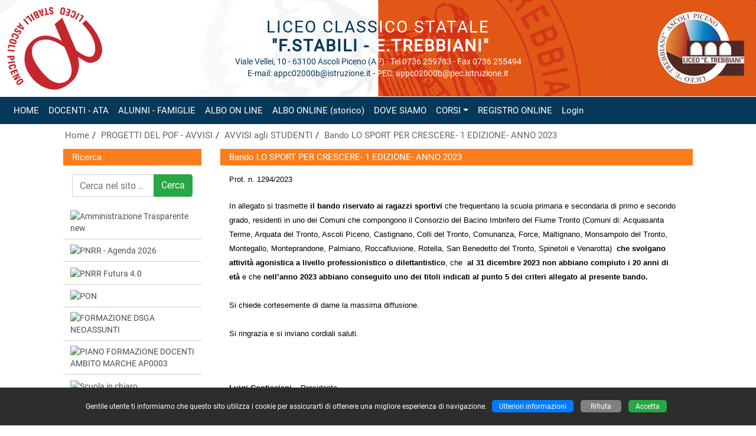

--- FILE ---
content_type: text/html
request_url: https://www.liceostabilitrebbiani.it/categorie03.asp?id=5730
body_size: 67577
content:

<!doctype html>
<html lang="it">
<head>
	<!-- charset -->
	<meta charset="windows-1252">
	<meta http-equiv="X-UA-Compatible" content="IE=edge">
	<meta name="viewport" content="width=device-width, initial-scale=1, shrink-to-fit=no">
	<!-- tag -->
	<meta name="author" content="Massimo Lenzi">
	<meta name="description" content="Bando LO SPORT PER CRESCERE- 1 EDIZIONE- ANNO 2023">
	<meta name="keywords" content="liceo classico Stabili Trebbiani Ascoli Piceno, liceo, stabili, trebbiani, liceo stabilitrebbiani, liceo classico, liceo linguistico, liceo scienze umane, liceo economico sociale, scuola secondaria di secondo grado, II grado, statale, iscrizioni, superiori, scuola, scuole, istituti scolastici, sito scolastico, ambiente scuole plus">
	<meta name="rating" content="general">
	<meta name="copyright" content="Ambiente scuole plus - 2007/2022 - Massimo Lenzi">
	<meta name="revisit-after" content="7 Days">
	<meta name="expires" content="never">
	<meta name="distribution" content="global">
	<meta name="robots" content="all, follow">
	<link rel="shortcut icon" href="personal/stile/favicon.ico">
	<!-- fino a qui -->
	
	<!-- font -->
	<link rel="stylesheet" href="font/font-roboto.css">
	<!-- Bootstrap CSS -->
    <link rel="stylesheet" href="assets/css/bootstrap.min.css">
	<!-- Personal CSS -->
	<link rel="stylesheet" href="personal/stile/stile.css?v=1">
	
	<style type="text/css">
	
	.cookie_consent {display:none;}
	
	</style>
	<!-- Modernizr-->
    <script src="js/modernizr-custom.js"></script>
	<!-- iconic -->
	<link href="assets/open-iconic/font/css/open-iconic-bootstrap.css" rel="stylesheet">
	
	<!-- new gallery -->
	<link rel="stylesheet" type="text/css" href="js/fancybox/jquery.fancybox.min.css">
	<!-- /new gallery -->
	
	<!-- Tweaks for older IEs-->
	<!--[if lt IE 9]>
        <script src="https://oss.maxcdn.com/html5shiv/3.7.3/html5shiv.min.js"></script>
        <script src="https://oss.maxcdn.com/respond/1.4.2/respond.min.js"></script>
	<![endif]-->
	<title>Bando LO SPORT PER CRESCERE- 1 EDIZIONE- ANNO 2023</title>

</head>
  <body>
  	<!-- accessibilità -->
	<a id="iniziopagina"></a>
	<a class="sr-only" href="#menu_principale" accesskey="1">Vai al menù principale</a>
	<a class="sr-only" href="#menu_secondario" accesskey="2">Vai al menù secondario</a>
  	<a class="sr-only" href="#contenuto" accesskey="3">Vai ai contenuti</a>
	<a class="sr-only" href="#fondo_pagina" accesskey="4">Vai a fondo pagina</a>
	
	<!-- container -->
	<div class="container-fluid m-0 p-0 colore_container">
	
	<!-- terzo menù alto -->
	
	
	<header>
		<div>
			<!-- div 1 -->
			<div class="display_table sfondo_header d-none d-lg-block" style="width:100%; height:164px;">
				<div style="display:table-cell; vertical-align:middle; text-align:left; width:5%;"><a href="default.asp"><img style="margin-left:12px; margin-right:12px;" src="personal/stile/logo_stabili1.png" width="161" height="140" alt="Liceo Classico Statale &quot;F.Stabili - E.Trebbiani&quot; di Ascoli Piceno (AP)" title="Liceo Classico Statale &quot;F.Stabili - E.Trebbiani&quot; di Ascoli Piceno (AP)"></a></div>
				<div class="pos-testo-x" style="display:table-cell; vertical-align:middle; width:90%;">
					<span class="intestazione1">LICEO CLASS<font color=white>ICO STATALE</font></span><br>
					<span class="intestazione2">&nbsp;&quot;F.STABILI - <font color=white>E.TREBBIANI&quot;</font></span><br>
					<span class="intestazione3 d-none d-md-block">Viale Vellei, 10 - 63100 Ascoli Piceno (A<font color=white>P) - Tel 0736 259783 - Fax 0736 255494</font><br>E-mail: appc02000b@istruzione.it - <font color=white>PEC: appc02000b@pec.istruzione.it</font></span>
				</div>
				<div style="display:table-cell; vertical-align:middle; text-align:right; width:5%;"><a href="default.asp"><img style="margin-left:12px; margin-right:12px;" src="personal/stile/logo_trebbiani1.png" width="161" height="140" alt="Liceo Classico Statale &quot;F.Stabili - E.Trebbiani&quot; di Ascoli Piceno (AP)" title="Liceo Classico Statale &quot;F.Stabili - E.Trebbiani&quot; di Ascoli Piceno (AP)"></a></div>
			</div>
			<!-- div 2 -->
			<div class="display_table sfondo_header2 d-lg-none" style="width:100%; height:164px;">
				<div style="display:table-cell; vertical-align:middle; text-align:left; width:10%;"><a href="default.asp"><img style="margin-left:12px; margin-right:12px;" src="personal/stile/logo-doppio-2018.png" width="230" height="140" alt="Liceo Classico Statale &quot;F.Stabili - E.Trebbiani&quot; di Ascoli Piceno (AP)" title="Liceo Classico Statale &quot;F.Stabili - E.Trebbiani&quot; di Ascoli Piceno (AP)"></a></div>
				<div class="pos-testo-x" style="display:table-cell; vertical-align:middle; width:90%;">
					<span class="intestazione1">LICEO CLASS<font color=#053859>ICO STATALE</font></span><br>
					<span class="intestazione2">&quot;F.STABILI - <font color=#053859>E.TREBBIANI&quot;</font></span><br>
					<span class="intestazione3 d-none d-md-block">Viale Vellei, 10 - 63100 Ascoli Piceno (A<font color=#053859>P) - Tel 0736 259783 - Fax 0736 255494</font><br>E-mail: appc02000b@istruzione.it - <font color=#053859>PEC: appc02000b@pec.istruzione.it</font></span>
				</div>
			</div>
			<!-- div 3 -->
			<div class="d-sm-none sfondo_header2 text-center">
				<a href="default.asp"><img class="img-fluid" style="margin-bottom:12px;" src="personal/stile/logo-doppio-grande.png" width="320" height="140" alt="Liceo Classico Statale &quot;F.Stabili - E.Trebbiani&quot; di Ascoli Piceno (AP)" title="Liceo Classico Statale &quot;F.Stabili - E.Trebbiani&quot; di Ascoli Piceno (AP)"></a>
				<div class="intestazione1">LICEO CLASS<font color=#053859>ICO STATALE</font></div>
				<div class="intestazione2">&quot;F.STABILI - <font color=#053859>E.TREBBIANI&quot;</font></div>
			</div>
		</div>
	</header>
	
	<a id="menu_principale"></a>
	<!-- menù principale -->
	<nav class="navbar navbar-expand-md navbar-dark btco-hover-menu navbar-custom"><button class="navbar-toggler custom-toggler" type="button" data-toggle="collapse" data-target="#menuprincipale" aria-controls="menuprincipale" aria-expanded="false" aria-label="Pulsante menù principale"><span class="navbar-toggler-icon"></span></button><div class="collapse navbar-collapse" id="menuprincipale"><ul class="navbar-nav"><li class="nav-item"><a class="nav-link" accesskey="H" href="default.asp">HOME</a></li><li class="nav-item"><a class="nav-link" href="categorie01.asp?id_categoria=17">DOCENTI - ATA</a></li><li class="nav-item"><a class="nav-link" accesskey="F" href="categorie01.asp?id_categoria=21">ALUNNI - FAMIGLIE</a></li><li class="nav-item"><a class="nav-link" href="https://web.spaggiari.eu/sdg/app/default/albo_pretorio.php?sede_codice=aplg0001&refer=liceoclassicostabilitrebbiani.it">ALBO ON LINE</a></li><li class="nav-item"><a class="nav-link" accesskey="P" href="albo_pretorio.asp">ALBO ONLINE (storico)</a></li><li class="nav-item"><a class="nav-link" accesskey="W" href="pagina.asp?id=2">DOVE SIAMO</a></li><li class="nav-item dropdown"><a class="nav-link dropdown-toggle" href="categorie01.asp?id_categoria=2" id="tendina1" data-toggle="dropdown" aria-haspopup="true" aria-expanded="false">CORSI</a><ul class="dropdown-menu" aria-labelledby="tendina1"><li><a class="dropdown-item" href="categorie02.asp?id_categoria=2&id_sottocategoria=34">Liceo Classico</a></li><li><a class="dropdown-item" href="categorie02.asp?id_categoria=2&id_sottocategoria=37">Liceo Linguistico</a></li><li><a class="dropdown-item" href="categorie02.asp?id_categoria=2&id_sottocategoria=35">Liceo delle Scienze Umane</a></li><li><a class="dropdown-item" href="categorie02.asp?id_categoria=2&id_sottocategoria=36">Liceo Economico Sociale - LES</a></li></ul></li><li class="nav-item"><a class="nav-link" href="https://web.spaggiari.eu/home/app/default/login.php" target="_blank" title="Attenzione, il link si aprirà in una nuova finestra">REGISTRO ONLINE</a></li><li class="nav-item"><a class="nav-link" href="accesso.asp">Login</a></li></ul><form class="d-block d-md-none form-inline my-2" name="ricerca3" action="ricerca.asp" method="post"><div class="input-group"><label for="ricerca" class="d-none">Cerca nel sito ...</label><input class="form-control mr-sm-2" type="search" name="ricerca" id="ricerca" maxlength="50" placeholder="Cerca nel sito ..." aria-label="Cerca nel sito ..." value=""><div class="input-group-append"><button class="btn btn-success btn-search-color" type="submit">Cerca</button></div></div></form></div></nav>
	<!-- /menù principale -->
	
	
	<!-- ############################## BORDI LATERALI ################################## -->
	<div class="row no-gutters">
		<div class="col-xl-1"></div>
		<div class="col-xl-10 col-lg-12">
		<!-- briciole di pane con ricerca -->
		<div class="container_breadcrumb">
			
			<div class="d-none d-sm-block padding_ricerca">
				<ul class="breadcrumb">
				<li><a href="default.asp">Home</a></li><li><a href="categorie01.asp?id_categoria=25">PROGETTI DEL POF - AVVISI</a></li><li><a href="categorie02.asp?id_categoria=25&amp;id_sottocategoria=312">AVVISI agli STUDENTI </a></li><li><a href="categorie03.asp?id=5730">Bando LO SPORT PER CRESCERE- 1 EDIZIONE- ANNO 2023</a></li>
				</ul>
			</div>
		</div>
		<!-- /briciole di pane -->
		<!-- ############################## / BORDI LATERALI ################################# -->
		</div>
		<div class="col-xl-1"></div>
	</div>
	
	
	<a id="contenuto"></a>
	<main>
	
	<!-- ############################## BORDI LATERALI ################################## -->
	<div class="row no-gutters">
		<div class="col-xl-1"></div>
		<div class="col-xl-10 col-lg-12">
	
	<!-- inizio row -->
	<div class="row no-gutters">
		
		
		
		<!-- ############################# PRIMA COLONNA ################################# -->
		<div class="col-lg-3 order-lg-1 order-3 col-md-8 order-md-3 padding_esterno_colonna1">
			<div class="h-100 colore_colonna1">
				
				<!-- ricerca con intestazione tabella -->
				<div class="header_table1"><a href="ricerca.asp">Ricerca</a></div>
				<div style="padding:15px;">
				
					<form class="form-inline" name="ricerca1" action="ricerca.asp" method="post">
						<div class="input-group" style="width:100%;">
							<label for="ricerca1" class="d-none">Cerca nel sito ...</label>
							<input type="search" class="form-control" name="ricerca" id="ricerca1" maxlength="50" placeholder="Cerca nel sito ..." value="">
							<div class="input-group-append">
								<button type="submit" class="btn btn-success btn-search-color">Cerca</button>
							</div>
						</div>
					</form>
				</div>
				<!-- fine ricerca -->
				
				<a id="menu_secondario"></a>
				<div id="s_menu1"><div class="list-group testo_medio" style="overflow:hidden;"><a href="categorie01.asp?id_categoria=66" class="list-group-item list-group-item-action menu2 p_level1_img" data-parent="#s_menu1"><img class="img-fluid w-100 primopiano" src="public/categorie/1/amministrazione_trasparente_2018.jpg" alt="Amministrazione Trasparente new" title="Amministrazione Trasparente new"></a><a href="categorie01.asp?id_categoria=91" class="list-group-item list-group-item-action menu2 p_level1_img" data-parent="#s_menu1"><img class="img-fluid w-100 primopiano" src="public/categorie/1/aggenda.bmp" alt="PNRR - Agenda 2026" title="PNRR - Agenda 2026"></a><a href="categorie01.asp?id_categoria=90" class="list-group-item list-group-item-action menu2 p_level1_img" data-parent="#s_menu1"><img class="img-fluid w-100 primopiano" src="public/categorie/1/futura4.0.png" alt="PNRR Futura 4.0" title="PNRR Futura 4.0"></a><a href="categorie01.asp?id_categoria=43" class="list-group-item list-group-item-action menu2 p_level1_img" data-parent="#s_menu1"><img class="img-fluid w-100 primopiano" src="public/categorie/1/pon.png" alt="PON" title="PON"></a><a href="categorie01.asp?id_categoria=75" class="list-group-item list-group-item-action menu2 p_level1_img" data-parent="#s_menu1"><img class="img-fluid w-100 primopiano" src="public/categorie/1/formazionedsga.png" alt="FORMAZIONE DSGA NEOASSUNTI" title="FORMAZIONE DSGA NEOASSUNTI"></a><a href="categorie01.asp?id_categoria=56" class="list-group-item list-group-item-action menu2 p_level1_img" data-parent="#s_menu1"><img class="img-fluid w-100 primopiano" src="public/categorie/1/pianodocenti.jpg" alt="PIANO FORMAZIONE DOCENTI AMBITO MARCHE AP0003" title="PIANO FORMAZIONE DOCENTI AMBITO MARCHE AP0003"></a><a href="categorie01.asp?id_categoria=53" class="list-group-item list-group-item-action menu2 p_level1_img" data-parent="#s_menu1"><img class="img-fluid w-100 primopiano" src="public/categorie/1/scuolainchiaro.jpg" alt="Scuola in chiaro" title="Scuola in chiaro"></a><a href="categorie01.asp?id_categoria=50" class="list-group-item list-group-item-action menu2 p_level1_img" data-parent="#s_menu1"><img class="img-fluid w-100 primopiano" src="public/categorie/1/scuoladigitale.png" alt="PNSD" title="PNSD"></a><a href="categorie01.asp?id_categoria=44" class="list-group-item list-group-item-action menu2 p_level1_img" data-parent="#s_menu1"><img class="img-fluid w-100 primopiano" src="public/categorie/1/segreteria_digitale250.png" alt="Segreteria Digitale" title="Segreteria Digitale"></a><a href="categorie01.asp?id_categoria=58" class="list-group-item list-group-item-action menu2 p_level1_img" data-parent="#s_menu1"><img class="img-fluid w-100 primopiano" src="public/categorie/1/formazioneata.jpg" alt="PIANO FORMAZIONE ATA" title="PIANO FORMAZIONE ATA"></a><a href="categorie01.asp?id_categoria=60" class="list-group-item list-group-item-action menu2 p_level1_img" data-parent="#s_menu1"><img class="img-fluid w-100 primopiano" src="public/categorie/1/neoassunti1.jpg" alt="FORMAZIONE NEOASSUNTI" title="FORMAZIONE NEOASSUNTI"></a><a href="categorie01.asp?id_categoria=62" class="list-group-item list-group-item-action menu2 p_level1_img" data-parent="#s_menu1"><img class="img-fluid w-100 primopiano" src="public/categorie/1/clil.jpg" alt="CLIL" title="CLIL"></a><a href="categorie01.asp?id_categoria=6" class="list-group-item list-group-item-action menu2 p_level1_img" data-parent="#s_menu1"><img class="img-fluid w-100 primopiano" src="public/categorie/1/amministrazione_trasparente_2018.jpg" alt="Amministrazione trasparente" title="Amministrazione trasparente"></a></div></div><div class="header_table1">L'istituto</div><div id="s_menu2"><div class="list-group testo_medio" style="overflow:hidden;"><a href="categorie01.asp?id_categoria=1" class="list-group-item list-group-item-action menu2 p_level1" data-parent="#s_menu2"><span class="oi oi-menu icona1"></span>La scuola</a><a href="pagina.asp?id=5294" class="list-group-item list-group-item-action menu2 p_level1" data-parent="#s_menu2"><span class="oi oi-menu icona1"></span>Piano Triennale dell'Offerta Formativa aa.ss.  2022/23, 2023/24, 2024/25</a><a href="public/articoli/files/ptof1617ultimo.pdf" target="_blank" title="Attenzione, il link si aprirà in una nuova finestra" class="list-group-item list-group-item-action menu2 p_level1" data-parent="#s_menu2"><span class="oi oi-menu icona1"></span>Piano Triennale dell'Offerta Formativa aa.ss.  2016/17, 2017/18, 2018/19</a><a href="http://cercalatuascuola.istruzione.it/cercalatuascuola/istituti/APPC02000B/francesco-stabili-/ptof/" class="list-group-item list-group-item-action menu2 p_level1" data-parent="#s_menu2"><span class="oi oi-menu icona1"></span>Piano Triennale dell'Offerta Formativa 2019/20, 2020/21, 2021/22</a><a href="categorie02.asp?id_categoria=22&id_sottocategoria=127" class="list-group-item list-group-item-action menu2 p_level1" data-parent="#s_menu2"><span class="oi oi-menu icona1"></span>Codice disciplinare</a><a href="categorie02.asp?id_categoria=22&id_sottocategoria=130" class="list-group-item list-group-item-action menu2 p_level1" data-parent="#s_menu2"><span class="oi oi-menu icona1"></span>Rapporto di autovalutazione - RAV</a><a href="categorie03.asp?id=3484" target="_blank" title="Attenzione, il link si aprirà in una nuova finestra" class="list-group-item list-group-item-action menu2 p_level1" data-parent="#s_menu2"><span class="oi oi-menu icona1"></span>Rendicontazione Sociale</a><a href="categorie02.asp?id_categoria=22&id_sottocategoria=219" target="_blank" title="Attenzione, il link si aprirà in una nuova finestra" class="list-group-item list-group-item-action menu2 p_level1" data-parent="#s_menu2"><span class="oi oi-menu icona1"></span>Piano di miglioramento</a><a href="categorie02.asp?id_categoria=22&id_sottocategoria=66" class="list-group-item list-group-item-action menu2 p_level1" data-parent="#s_menu2"><span class="oi oi-menu icona1"></span>Regolamenti</a><a href="pagina.asp?id=1" class="list-group-item list-group-item-action menu2 p_level1" data-parent="#s_menu2"><span class="oi oi-menu icona1"></span>Contatti</a></div></div><div class="header_table1">Organizzazione</div><div id="s_menu3"><div class="list-group testo_medio" style="overflow:hidden;"><a href="tipologie.asp?id=5" class="list-group-item list-group-item-action menu2 p_level1" data-parent="#s_menu3"><span class="oi oi-menu icona1"></span>Dirigente Scolastico</a><a href="pagina.asp?id=96" class="list-group-item list-group-item-action menu2 p_level1" data-parent="#s_menu3"><span class="oi oi-menu icona1"></span>Organigramma</a><a href="categorie02.asp?id_categoria=17&id_sottocategoria=67" class="list-group-item list-group-item-action menu2 p_level1" data-parent="#s_menu3"><span class="oi oi-menu icona1"></span>Funzioni Strumentali </a><a href="categorie01.asp?id_categoria=24" class="list-group-item list-group-item-action menu2 p_level1" data-parent="#s_menu3"><span class="oi oi-menu icona1"></span>Consigli di Classe</a><a href="categorie02.asp?id_categoria=17&id_sottocategoria=65" class="list-group-item list-group-item-action menu2 p_level1" data-parent="#s_menu3"><span class="oi oi-menu icona1"></span>Coordinatori di Classe</a></div></div><div class="header_table1">Didattica</div><div id="s_menu4"><div class="list-group testo_medio" style="overflow:hidden;"><a href="categorie02.asp?id_categoria=21&id_sottocategoria=318" class="list-group-item list-group-item-action menu2 p_level1" data-parent="#s_menu4"><span class="oi oi-menu icona1"></span>ESAMI DI STATO</a><a href="categorie01.asp?id_categoria=64" class="list-group-item list-group-item-action menu2 p_level1" data-parent="#s_menu4"><span class="oi oi-menu icona1"></span>PROGRAMMAZIONI PER DIPARTIMENTO</a><a href="categorie01.asp?id_categoria=35" class="list-group-item list-group-item-action menu2 p_level1" data-parent="#s_menu4"><span class="oi oi-menu icona1"></span>ENTRATE/USCITE fuori orario delle classi</a><a href="categorie01.asp?id_categoria=23" class="list-group-item list-group-item-action menu2 p_level1" data-parent="#s_menu4"><span class="oi oi-menu icona1"></span>Orario Scolastico Classi</a><a href="categorie01.asp?id_categoria=40" class="list-group-item list-group-item-action menu2 p_level1" data-parent="#s_menu4"><span class="oi oi-menu icona1"></span>Ricevimento genitori</a><a href="categorie01.asp?id_categoria=92" class="list-group-item list-group-item-action menu2 p_level1" data-parent="#s_menu4"><span class="oi oi-menu icona1"></span>LIBRI DI TESTO</a></div></div><div class="header_table1">Attività e Progetti</div><div id="s_menu5"><div class="list-group testo_medio" style="overflow:hidden;"><a href="pagina.asp?id=4580" class="list-group-item list-group-item-action menu2 p_level1_img" data-parent="#s_menu5"><img class="img-fluid w-100 primopiano" src="public/categorie/1/cyberbullismo.jpg" alt="cyberbullismo" title="cyberbullismo"></a><a href="categorie02.asp?id_categoria=30&id_sottocategoria=119" class="list-group-item list-group-item-action menu2 p_level1" data-parent="#s_menu5"><span class="oi oi-menu icona1"></span>IL GIORNALE DELLA SCUOLA - La Voce... online</a><a href="public/articoli/files/1/0/progetti2019_20_1.pdf" class="list-group-item list-group-item-action menu2 p_level1" data-parent="#s_menu5"><span class="oi oi-menu icona1"></span>Elenco Progetti del PTOF</a><a href="categorie01.asp?id_categoria=25" class="list-group-item list-group-item-action menu2 p_level1" data-parent="#s_menu5"><span class="oi oi-menu icona1"></span>PROGETTI  PTOF - AVVISI</a><a href="categorie01.asp?id_categoria=38" class="list-group-item list-group-item-action menu2 p_level1" data-parent="#s_menu5"><span class="oi oi-menu icona1"></span>ERASMUS +</a><a href="http://www.prifp.eu/" class="list-group-item list-group-item-action menu2 p_level1" data-parent="#s_menu5"><span class="oi oi-menu icona1"></span>Le projet CIVIC - SITO WEB</a><a href="categorie02.asp?id_categoria=8&id_sottocategoria=230" class="list-group-item list-group-item-action menu2 p_level1" data-parent="#s_menu5"><span class="oi oi-menu icona1"></span>Erasmus + CIVIC</a><a href="categorie02.asp?id_categoria=8&id_sottocategoria=64" class="list-group-item list-group-item-action menu2 p_level1" data-parent="#s_menu5"><span class="oi oi-menu icona1"></span>CONCORSI E PREMI</a><a href="categorie02.asp?id_categoria=8&id_sottocategoria=60" class="list-group-item list-group-item-action menu2 p_level1" data-parent="#s_menu5"><span class="oi oi-menu icona1"></span>Stages e Scambi</a><a href="categorie01.asp?id_categoria=94" class="list-group-item list-group-item-action menu2 p_level1" data-parent="#s_menu5"><span class="oi oi-menu icona1"></span>ORIENTAMENTO D.M. 328/2022</a><a href="categorie02.asp?id_categoria=8&id_sottocategoria=311" class="list-group-item list-group-item-action menu2 p_level1" data-parent="#s_menu5"><span class="oi oi-menu icona1"></span>ORIENTAMENTO IN INGRESSO</a><a href="	categorie02.asp?id_categoria=21&id_sottocategoria=326" class="list-group-item list-group-item-action menu2 p_level1" data-parent="#s_menu5"><span class="oi oi-menu icona1"></span>ORIENTAMENTO UNIVERSITARIO</a><a href="categorie02.asp?id_categoria=8&id_sottocategoria=63" class="list-group-item list-group-item-action menu2 p_level1" data-parent="#s_menu5"><span class="oi oi-menu icona1"></span>ESABAC</a><a href="categorie02.asp?id_categoria=8&id_sottocategoria=83" class="list-group-item list-group-item-action menu2 p_level1" data-parent="#s_menu5"><span class="oi oi-menu icona1"></span>Eventi e iniziative</a><a href="categorie02.asp?id_categoria=8&id_sottocategoria=62" class="list-group-item list-group-item-action menu2 p_level1" data-parent="#s_menu5"><span class="oi oi-menu icona1"></span>Viaggi di Istruzione e visite guidate</a></div></div><div class="header_table1">Servizi on-line</div><div id="s_menu6"><div class="list-group testo_medio" style="overflow:hidden;"><a href="https://web.spaggiari.eu/ber/app/default/gestione_mad.php?sede_codice=APLG0001" class="list-group-item list-group-item-action menu2 p_level1" data-parent="#s_menu6"><span class="oi oi-menu icona1"></span>Messa a disposizione</a><a href="pagina.asp?id=3682" class="list-group-item list-group-item-action menu2 p_level1_img" data-parent="#s_menu6"><img class="img-fluid w-100 primopiano" src="public/categorie/1/pagoinrete.bmp" alt="Pago in Rete" title="Pago in Rete"></a><a href="http://www.istruzione.it/iscrizionionline/" class="list-group-item list-group-item-action menu2 p_level1_img" data-parent="#s_menu6"><img class="img-fluid w-100 primopiano" src="public/categorie/1/iscrizione(1).jpg" alt="ISCRIZIONE ON LINE classi prime" title="ISCRIZIONE ON LINE classi prime"></a><a href="categorie02.asp?id_categoria=21&id_sottocategoria=104" class="list-group-item list-group-item-action menu2 p_level1" data-parent="#s_menu6"><span class="oi oi-menu icona1"></span>MODULISTICA</a><a href="http://www.liceostabili.it/moodle/course/index.php" target="_blank" title="Attenzione, il link si aprirà in una nuova finestra" class="list-group-item list-group-item-action menu2 p_level1" data-parent="#s_menu6"><span class="oi oi-menu icona1"></span>Didattica on-line (piattaforma e-learning)</a><a href="https://web.spaggiari.eu/home/app/default/login.php" target="_blank" title="Attenzione, il link si aprirà in una nuova finestra" class="list-group-item list-group-item-action menu2 p_level1" data-parent="#s_menu6"><span class="oi oi-menu icona1"></span>Registro elettronico</a><a href="postaelettronica.asp" class="list-group-item list-group-item-action menu2 p_level1" data-parent="#s_menu6"><span class="oi oi-menu icona1"></span>Posta elettronica</a></div></div><div class="header_table1">Trasparenza</div><div id="s_menu7"><div class="list-group testo_medio" style="overflow:hidden;"><a href="pagina.asp?id=5" class="list-group-item list-group-item-action menu2 p_level1" data-parent="#s_menu7"><span class="oi oi-menu icona1"></span>Ufficio Relazioni con il Pubblico</a><a href="pagina.asp?id=4" class="list-group-item list-group-item-action menu2 p_level1" data-parent="#s_menu7"><span class="oi oi-menu icona1"></span>Privacy</a><a href="pagina.asp?id=6" class="list-group-item list-group-item-action menu2 p_level1" data-parent="#s_menu7"><span class="oi oi-menu icona1"></span>Note legali</a><a href="pagina.asp?id=7" class="list-group-item list-group-item-action menu2 p_level1" data-parent="#s_menu7"><span class="oi oi-menu icona1"></span>Elenco siti tematici</a><a href="pagina.asp?id=3579" class="list-group-item list-group-item-action menu2 p_level1" data-parent="#s_menu7"><span class="oi oi-menu icona1"></span>Accesso civico</a></div></div><div class="header_table1">Varie</div><div id="s_menu8"><div class="list-group testo_medio" style="overflow:hidden;"><a href="accesso-facilitato.asp" class="list-group-item list-group-item-action menu2 p_level1" data-parent="#s_menu8"><span class="oi oi-menu icona1"></span>Accesso facilitato</a><a href="informazioni.asp" class="list-group-item list-group-item-action menu2 p_level1" data-parent="#s_menu8"><span class="oi oi-menu icona1"></span>Informazioni</a><a href="mappa-del-sito.asp" class="list-group-item list-group-item-action menu2 p_level1" data-parent="#s_menu8"><span class="oi oi-menu icona1"></span>Mappa del sito</a><a href="credits.asp" class="list-group-item list-group-item-action menu2 p_level1" data-parent="#s_menu8"><span class="oi oi-menu icona1"></span>Credits</a></div></div>
				
				<br>
			</div>
		</div>
		<!-- ############################# / PRIMA COLONNA ################################# -->
		
		
		<!-- seconda colonna grande -->
		
		<!-- ############################# SECONDA COLONNA GRANDE ################################# -->
		<div class="col-lg-9 order-lg-2 order-1 padding_esterno_colonna2">
			<div class="h-100 colore_colonna2">
				<!-- intestazione tabella -->
				<div class="header_table2">Bando LO SPORT PER CRESCERE- 1 EDIZIONE- ANNO 2023</div>
<!-- CONTENUTO PAGINA -->
	
	<div style="padding:12px 15px 12px 15px;">
	
	
	
<!-- nuova versione -->
	
	
	
	<!-- slider gallery tipo 1 -->
	
	
	<div>
		<div style="text-align:start; -webkit-text-stroke-width:0px">
<div>
<div>
<div>
<div>
<div>
<div>
<div>
<div>
<div>
<div>
<div>
<div><span style="font-size:small"><span style="color:#000000"><span style="font-family:Calibri"><span style="font-style:normal"><span style="font-variant-ligatures:normal"><span style="font-variant-caps:normal"><span style="font-weight:normal"><span style="letter-spacing:normal"><span style="orphans:2"><span style="text-transform:none"><span style="widows:2"><span style="word-spacing:0px"><span style="white-space:normal"><span style="text-decoration:none"><span style="display:inline"><span style="font-size:small"><span style="text-decoration:none"><span style="font-family:Calibri"><span style="font-weight:normal"><span style="color:#000000"><span style="font-style:normal"><span style="display:inline"><span style="font-size:small"><span style="text-decoration:none"><span style="font-family:Calibri"><span style="font-weight:normal"><span style="color:#000000"><span style="font-style:normal"><span style="display:inline"><span style="font-size:small"><span style="text-decoration:none"><span style="font-family:Calibri"><span style="font-weight:normal"><span style="color:#000000"><span style="font-style:normal"><span style="display:inline"><span style="font-size:small"><span style="text-decoration:none"><span style="font-family:Calibri"><span style="font-weight:normal"><span style="color:#000000"><span style="font-style:normal"><span style="display:inline"><span style="display:inline"><span style="display:inline"><span style="display:inline"><span style="display:inline"><span style="display:inline"><span style="display:inline"><span style="display:inline"><span style="display:inline"><font face="Arial">Prot. n. 1294/2023</font></span></span></span></span></span></span></span></span></span></span></span></span></span></span></span></span></span></span></span></span></span></span></span></span></span></span></span></span></span></span></span></span></span></span></span></span></span></span></span></span></span></span></span></span></span></span></span></span></span></span></span></div>
</div>
</div>
</div>
</div>
</div>
</div>
</div>
</div>
</div>
</div>
</div>
</div>

<div dir="ltr" style="text-align:start; -webkit-text-stroke-width:0px">
<div>
<div dir="ltr">
<div>
<div>
<div dir="ltr">
<div>
<div dir="ltr">
<div>
<div dir="ltr">
<div>
<div dir="ltr">
<div>
<div dir="ltr">
<div>
<div dir="ltr">
<div>
<div>
<div>
<div>
<div>
<div>
<div>
<div>
<div>
<div>
<div>
<div>
<div>
<div>&nbsp;</div>
</div>
</div>
</div>
</div>
</div>
</div>
</div>
</div>
</div>
</div>
</div>
</div>

<div>
<div>
<div>
<div>
<div>
<div>
<div>
<div>
<div>
<div>
<div>
<div>
<div><span style="font-size:small"><span style="color:#000000"><span style="font-family:Calibri"><span style="font-style:normal"><span style="font-variant-ligatures:normal"><span style="font-variant-caps:normal"><span style="font-weight:400"><span style="letter-spacing:normal"><span style="orphans:2"><span style="text-transform:none"><span style="widows:2"><span style="word-spacing:0px"><span style="white-space:normal"><span style="text-decoration-thickness:initial"><span style="text-decoration-style:initial"><span style="text-decoration-color:initial"><span style="font-size:12pt"><span style="font-family:Calibri"><span style="color:#000000"><span style="font-size:12pt"><span style="font-family:Calibri"><span style="color:#000000"><span style="font-size:12pt"><span style="font-family:Calibri"><span style="color:#000000"><span style="font-size:12pt"><span style="font-family:Calibri"><span style="color:#000000"><span style="font-size:12pt"><span style="font-family:Calibri"><span style="color:#000000"><span style="font-size:12pt"><span style="font-family:Calibri"><span style="color:#000000"><span style="font-size:12pt"><span style="font-family:Calibri"><span style="color:#000000"><span style="font-size:12pt"><span style="font-family:Calibri"><span style="color:#000000"><span style="font-size:small"><span style="text-decoration:none"><span style="font-family:Calibri"><span style="font-weight:normal"><span style="color:#000000"><span style="font-style:normal"><span style="display:inline"><span style="font-size:small"><span style="text-decoration:none"><span style="font-family:Calibri"><span style="font-weight:normal"><span style="color:#000000"><span style="font-style:normal"><span style="display:inline"><span style="font-size:small"><span style="text-decoration:none"><span style="font-family:Calibri"><span style="font-weight:normal"><span style="color:#000000"><span style="font-style:normal"><span style="display:inline"><span style="font-size:small"><span style="text-decoration:none"><span style="font-family:Calibri"><span style="font-weight:normal"><span style="color:#000000"><span style="font-style:normal"><span style="display:inline"><span style="display:inline"><span style="display:inline"><span style="display:inline"><span style="display:inline"><span style="display:inline"><span style="display:inline"><span style="display:inline"><span style="display:inline"><font face="Arial">In allegato si trasmette&nbsp;<strong>il bando riservato ai ragazzi sportivi</strong>&nbsp;<span style="overflow-wrap:break-word"><span style="line-height:12pt">che frequentano la scuola primaria e secondaria di primo e secondo grado, residenti in uno dei Comuni che compongono il Consorzio del Bacino Imbrifero del Fiume Tronto (Comuni di: Acquasanta Terme, Arquata del Tronto, Ascoli Piceno, Castignano, Colli del Tronto, Comunanza, Force, Maltignano, Monsampolo del Tronto, Montegallo, Monteprandone, Palmiano, Roccafluvione, Rotella, San Benedetto del Tronto, Spinetoli e Venarotta)&nbsp;&nbsp;<strong>che svolgano attivit&agrave; agonistica a livello professionistico o dilettantistico</strong>, che&nbsp;&nbsp;<strong>al 31 dicembre 2023 non abbiano compiuto i 20 anni di et&agrave;</strong>&nbsp;e che&nbsp;<strong>nell&rsquo;anno 2023 abbiano conseguito uno dei titoli indicati al punto 5 dei criteri allegato al presente bando.</strong></span></span></font></span></span></span></span></span></span></span></span></span></span></span></span></span></span></span></span></span></span></span></span></span></span></span></span></span></span></span></span></span></span></span></span></span></span></span></span></span></span></span></span></span></span></span></span></span></span></span></span></span></span></span></span></span></span></span></span></span></span></span></span></span></span></span></span></span></span></span></span></span></span></span></span></span></span></span></span></div>
</div>
</div>
</div>
</div>
</div>
</div>
</div>
</div>
</div>
</div>
</div>
</div>

<div>
<div>
<div>
<div>
<div>
<div>
<div>
<div>
<div>
<div>
<div>
<div>
<div><span style="font-size:small"><span style="color:#000000"><span style="font-family:Calibri"><span style="font-style:normal"><span style="font-variant-ligatures:normal"><span style="font-variant-caps:normal"><span style="font-weight:400"><span style="letter-spacing:normal"><span style="orphans:2"><span style="text-transform:none"><span style="widows:2"><span style="word-spacing:0px"><span style="white-space:normal"><span style="text-decoration-thickness:initial"><span style="text-decoration-style:initial"><span style="text-decoration-color:initial"><span style="font-size:12pt"><span style="font-family:Calibri"><span style="color:#000000"><span style="font-size:12pt"><span style="font-family:Calibri"><span style="color:#000000"><span style="font-size:12pt"><span style="font-family:Calibri"><span style="color:#000000"><span style="font-size:12pt"><span style="font-family:Calibri"><span style="color:#000000"><span style="font-size:12pt"><span style="font-family:Calibri"><span style="color:#000000"><span style="font-size:12pt"><span style="font-family:Calibri"><span style="color:#000000"><span style="font-size:12pt"><span style="font-family:Calibri"><span style="color:#000000"><span style="font-size:12pt"><span style="font-family:Calibri"><span style="color:#000000"><span style="font-size:small"><span style="text-decoration:none"><span style="font-family:Calibri"><span style="font-weight:normal"><span style="color:#000000"><span style="font-style:normal"><span style="display:inline"><span style="font-size:small"><span style="text-decoration:none"><span style="font-family:Calibri"><span style="font-weight:normal"><span style="color:#000000"><span style="font-style:normal"><span style="display:inline"><span style="font-size:small"><span style="text-decoration:none"><span style="font-family:Calibri"><span style="font-weight:normal"><span style="color:#000000"><span style="font-style:normal"><span style="display:inline"><span style="font-size:small"><span style="text-decoration:none"><span style="font-family:Calibri"><span style="font-weight:normal"><span style="color:#000000"><span style="font-style:normal"><span style="display:inline"><span style="display:inline"><span style="display:inline"><span style="display:inline"><span style="display:inline"><span style="display:inline"><span style="display:inline"><span style="display:inline"><span style="display:inline">&nbsp;</span></span></span></span></span></span></span></span></span></span></span></span></span></span></span></span></span></span></span></span></span></span></span></span></span></span></span></span></span></span></span></span></span></span></span></span></span></span></span></span></span></span></span></span></span></span></span></span></span></span></span></span></span></span></span></span></span></span></span></span></span></span></span></span></span></span></span></span></span></span></span></span></span></span></span></span></div>
</div>
</div>
</div>
</div>
</div>
</div>
</div>
</div>
</div>
</div>
</div>
</div>

<div>
<div>
<div>
<div>
<div>
<div>
<div>
<div>
<div>
<div>
<div>
<div>
<div><span style="font-size:small"><span style="color:#000000"><span style="font-family:Calibri"><span style="font-style:normal"><span style="font-variant-ligatures:normal"><span style="font-variant-caps:normal"><span style="font-weight:400"><span style="letter-spacing:normal"><span style="orphans:2"><span style="text-transform:none"><span style="widows:2"><span style="word-spacing:0px"><span style="white-space:normal"><span style="text-decoration-thickness:initial"><span style="text-decoration-style:initial"><span style="text-decoration-color:initial"><span style="font-size:12pt"><span style="font-family:Calibri"><span style="color:#000000"><span style="font-size:12pt"><span style="font-family:Calibri"><span style="color:#000000"><span style="font-size:12pt"><span style="font-family:Calibri"><span style="color:#000000"><span style="font-size:12pt"><span style="font-family:Calibri"><span style="color:#000000"><span style="font-size:12pt"><span style="font-family:Calibri"><span style="color:#000000"><span style="font-size:12pt"><span style="font-family:Calibri"><span style="color:#000000"><span style="font-size:12pt"><span style="font-family:Calibri"><span style="color:#000000"><span style="font-size:12pt"><span style="font-family:Calibri"><span style="color:#000000"><span style="font-size:small"><span style="text-decoration:none"><span style="font-family:Calibri"><span style="font-weight:normal"><span style="color:#000000"><span style="font-style:normal"><span style="display:inline"><span style="font-size:small"><span style="text-decoration:none"><span style="font-family:Calibri"><span style="font-weight:normal"><span style="color:#000000"><span style="font-style:normal"><span style="display:inline"><span style="font-size:small"><span style="text-decoration:none"><span style="font-family:Calibri"><span style="font-weight:normal"><span style="color:#000000"><span style="font-style:normal"><span style="display:inline"><span style="font-size:small"><span style="text-decoration:none"><span style="font-family:Calibri"><span style="font-weight:normal"><span style="color:#000000"><span style="font-style:normal"><span style="display:inline"><span style="display:inline"><span style="display:inline"><span style="display:inline"><span style="display:inline"><span style="display:inline"><span style="display:inline"><span style="display:inline"><span style="display:inline"><span style="overflow-wrap:break-word"><span style="line-height:12pt"><font face="Arial">Si chiede cortesemente di darne la massima diffusione.</font></span></span></span></span></span></span></span></span></span></span></span></span></span></span></span></span></span></span></span></span></span></span></span></span></span></span></span></span></span></span></span></span></span></span></span></span></span></span></span></span></span></span></span></span></span></span></span></span></span></span></span></span></span></span></span></span></span></span></span></span></span></span></span></span></span></span></span></span></span></span></span></span></span></span></span></span></span></span></div>
</div>
</div>
</div>
</div>
</div>
</div>
</div>
</div>
</div>
</div>
</div>
</div>

<div>
<div>
<div>
<div>
<div>
<div>
<div>
<div>
<div>
<div>
<div>
<div>
<div><span style="font-size:small"><span style="color:#000000"><span style="font-family:Calibri"><span style="font-style:normal"><span style="font-variant-ligatures:normal"><span style="font-variant-caps:normal"><span style="font-weight:400"><span style="letter-spacing:normal"><span style="orphans:2"><span style="text-transform:none"><span style="widows:2"><span style="word-spacing:0px"><span style="white-space:normal"><span style="text-decoration-thickness:initial"><span style="text-decoration-style:initial"><span style="text-decoration-color:initial"><span style="font-size:12pt"><span style="font-family:Calibri"><span style="color:#000000"><span style="font-size:12pt"><span style="font-family:Calibri"><span style="color:#000000"><span style="font-size:12pt"><span style="font-family:Calibri"><span style="color:#000000"><span style="font-size:12pt"><span style="font-family:Calibri"><span style="color:#000000"><span style="font-size:12pt"><span style="font-family:Calibri"><span style="color:#000000"><span style="font-size:12pt"><span style="font-family:Calibri"><span style="color:#000000"><span style="font-size:12pt"><span style="font-family:Calibri"><span style="color:#000000"><span style="font-size:12pt"><span style="font-family:Calibri"><span style="color:#000000"><span style="font-size:small"><span style="text-decoration:none"><span style="font-family:Calibri"><span style="font-weight:normal"><span style="color:#000000"><span style="font-style:normal"><span style="display:inline"><span style="font-size:small"><span style="text-decoration:none"><span style="font-family:Calibri"><span style="font-weight:normal"><span style="color:#000000"><span style="font-style:normal"><span style="display:inline"><span style="font-size:small"><span style="text-decoration:none"><span style="font-family:Calibri"><span style="font-weight:normal"><span style="color:#000000"><span style="font-style:normal"><span style="display:inline"><span style="font-size:small"><span style="text-decoration:none"><span style="font-family:Calibri"><span style="font-weight:normal"><span style="color:#000000"><span style="font-style:normal"><span style="display:inline"><span style="display:inline"><span style="display:inline"><span style="display:inline"><span style="display:inline"><span style="display:inline"><span style="display:inline"><span style="display:inline"><span style="display:inline">&nbsp;</span></span></span></span></span></span></span></span></span></span></span></span></span></span></span></span></span></span></span></span></span></span></span></span></span></span></span></span></span></span></span></span></span></span></span></span></span></span></span></span></span></span></span></span></span></span></span></span></span></span></span></span></span></span></span></span></span></span></span></span></span></span></span></span></span></span></span></span></span></span></span></span></span></span></span></span></div>
</div>
</div>
</div>
</div>
</div>
</div>
</div>
</div>
</div>
</div>
</div>
</div>

<div>
<div>
<div>
<div>
<div>
<div>
<div>
<div>
<div>
<div>
<div>
<div>
<div><span style="font-size:small"><span style="color:#000000"><span style="font-family:Calibri"><span style="font-style:normal"><span style="font-variant-ligatures:normal"><span style="font-variant-caps:normal"><span style="font-weight:400"><span style="letter-spacing:normal"><span style="orphans:2"><span style="text-transform:none"><span style="widows:2"><span style="word-spacing:0px"><span style="white-space:normal"><span style="text-decoration-thickness:initial"><span style="text-decoration-style:initial"><span style="text-decoration-color:initial"><span style="font-size:12pt"><span style="font-family:Calibri"><span style="color:#000000"><span style="font-size:12pt"><span style="font-family:Calibri"><span style="color:#000000"><span style="font-size:12pt"><span style="font-family:Calibri"><span style="color:#000000"><span style="font-size:12pt"><span style="font-family:Calibri"><span style="color:#000000"><span style="font-size:12pt"><span style="font-family:Calibri"><span style="color:#000000"><span style="font-size:12pt"><span style="font-family:Calibri"><span style="color:#000000"><span style="font-size:12pt"><span style="font-family:Calibri"><span style="color:#000000"><span style="font-size:12pt"><span style="font-family:Calibri"><span style="color:#000000"><span style="font-size:small"><span style="text-decoration:none"><span style="font-family:Calibri"><span style="font-weight:normal"><span style="color:#000000"><span style="font-style:normal"><span style="display:inline"><span style="font-size:small"><span style="text-decoration:none"><span style="font-family:Calibri"><span style="font-weight:normal"><span style="color:#000000"><span style="font-style:normal"><span style="display:inline"><span style="font-size:small"><span style="text-decoration:none"><span style="font-family:Calibri"><span style="font-weight:normal"><span style="color:#000000"><span style="font-style:normal"><span style="display:inline"><span style="font-size:small"><span style="text-decoration:none"><span style="font-family:Calibri"><span style="font-weight:normal"><span style="color:#000000"><span style="font-style:normal"><span style="display:inline"><span style="display:inline"><span style="display:inline"><span style="display:inline"><span style="display:inline"><span style="display:inline"><span style="display:inline"><span style="display:inline"><span style="display:inline"><span style="overflow-wrap:break-word"><span style="line-height:12pt"><font face="Arial">Si ringrazia e si inviano cordiali saluti.</font></span></span></span></span></span></span></span></span></span></span></span></span></span></span></span></span></span></span></span></span></span></span></span></span></span></span></span></span></span></span></span></span></span></span></span></span></span></span></span></span></span></span></span></span></span></span></span></span></span></span></span></span></span></span></span></span></span></span></span></span></span></span></span></span></span></span></span></span></span></span></span></span></span></span></span></span></span></span></div>
</div>
</div>
</div>
</div>
</div>
</div>
</div>
</div>
</div>
</div>
</div>
</div>

<div>
<div>
<div>
<div>
<div>
<div>
<div>
<div>
<div>
<div>
<div>
<div>
<div><span style="font-size:small"><span style="color:#000000"><span style="font-family:Calibri"><span style="font-style:normal"><span style="font-variant-ligatures:normal"><span style="font-variant-caps:normal"><span style="font-weight:400"><span style="letter-spacing:normal"><span style="orphans:2"><span style="text-transform:none"><span style="widows:2"><span style="word-spacing:0px"><span style="white-space:normal"><span style="text-decoration-thickness:initial"><span style="text-decoration-style:initial"><span style="text-decoration-color:initial"><span style="font-size:12pt"><span style="font-family:Calibri"><span style="color:#000000"><span style="font-size:12pt"><span style="font-family:Calibri"><span style="color:#000000"><span style="font-size:12pt"><span style="font-family:Calibri"><span style="color:#000000"><span style="font-size:12pt"><span style="font-family:Calibri"><span style="color:#000000"><span style="font-size:12pt"><span style="font-family:Calibri"><span style="color:#000000"><span style="font-size:12pt"><span style="font-family:Calibri"><span style="color:#000000"><span style="font-size:12pt"><span style="font-family:Calibri"><span style="color:#000000"><span style="font-size:12pt"><span style="font-family:Calibri"><span style="color:#000000"><span style="font-size:small"><span style="text-decoration:none"><span style="font-family:Calibri"><span style="font-weight:normal"><span style="color:#000000"><span style="font-style:normal"><span style="display:inline"><span style="font-size:small"><span style="text-decoration:none"><span style="font-family:Calibri"><span style="font-weight:normal"><span style="color:#000000"><span style="font-style:normal"><span style="display:inline"><span style="font-size:small"><span style="text-decoration:none"><span style="font-family:Calibri"><span style="font-weight:normal"><span style="color:#000000"><span style="font-style:normal"><span style="display:inline"><span style="font-size:small"><span style="text-decoration:none"><span style="font-family:Calibri"><span style="font-weight:normal"><span style="color:#000000"><span style="font-style:normal"><span style="display:inline"><span style="display:inline"><span style="display:inline"><span style="display:inline"><span style="display:inline"><span style="display:inline"><span style="display:inline"><span style="display:inline"><span style="display:inline">&nbsp;</span></span></span></span></span></span></span></span></span></span></span></span></span></span></span></span></span></span></span></span></span></span></span></span></span></span></span></span></span></span></span></span></span></span></span></span></span></span></span></span></span></span></span></span></span></span></span></span></span></span></span></span></span></span></span></span></span></span></span></span></span></span></span></span></span></span></span></span></span></span></span></span></span></span></span></span></div>
</div>
</div>
</div>
</div>
</div>
</div>
</div>
</div>
</div>
</div>
</div>

<div>
<div>
<div>
<div>
<div>
<div>
<div>
<div>&nbsp;</div>

<div>&nbsp;</div>

<div><span style="font-size:small"><span style="color:#000000"><span style="font-family:Calibri"><span style="font-style:normal"><span style="font-variant-ligatures:normal"><span style="font-variant-caps:normal"><span style="font-weight:400"><span style="letter-spacing:normal"><span style="orphans:2"><span style="text-transform:none"><span style="widows:2"><span style="word-spacing:0px"><span style="white-space:normal"><span style="text-decoration-thickness:initial"><span style="text-decoration-style:initial"><span style="text-decoration-color:initial"><span style="font-size:12pt"><span style="font-family:Calibri"><span style="color:#000000"><span style="font-size:12pt"><span style="font-family:Calibri"><span style="color:#000000"><span style="font-size:12pt"><span style="font-family:Calibri"><span style="color:#000000"><span style="font-size:12pt"><span style="font-family:Calibri"><span style="color:#000000"><span style="font-size:12pt"><span style="font-family:Calibri"><span style="color:#000000"><span style="font-size:12pt"><span style="font-family:Calibri"><span style="color:#000000"><span style="font-size:12pt"><span style="font-family:Calibri"><span style="color:#000000"><span style="font-size:12pt"><span style="font-family:Calibri"><span style="color:#000000"><span style="font-size:small"><span style="text-decoration:none"><span style="font-family:Calibri"><span style="font-weight:normal"><span style="color:#000000"><span style="font-style:normal"><span style="display:inline"><span style="font-size:small"><span style="text-decoration:none"><span style="font-family:Calibri"><span style="font-weight:normal"><span style="color:#000000"><span style="font-style:normal"><span style="display:inline"><span style="font-size:small"><span style="text-decoration:none"><span style="font-family:Calibri"><span style="font-weight:normal"><span style="color:#000000"><span style="font-style:normal"><span style="display:inline"><span style="font-size:small"><span style="text-decoration:none"><span style="font-family:Calibri"><span style="font-weight:normal"><span style="color:#000000"><span style="font-style:normal"><span style="display:inline"><span style="display:inline"><span style="display:inline"><span style="display:inline"><font face="Arial"><strong>Luigi Contisciani</strong>&nbsp;&ndash; Presidente</font></span></span></span></span></span></span></span></span></span></span></span></span></span></span></span></span></span></span></span></span></span></span></span></span></span></span></span></span></span></span></span></span></span></span></span></span></span></span></span></span></span></span></span></span></span></span></span></span></span></span></span></span></span></span></span></span></span></span></span></span></span></span></span></span></span></span></span></span></span></span></span></div>

<div dir="ltr">
<div>
<div dir="ltr">
<div>
<div dir="ltr">
<div>
<div>
<div dir="ltr">
<div>
<div dir="ltr">
<div>
<div dir="ltr">
<div>
<div>
<div dir="ltr">
<div>
<div>
<div dir="ltr">
<div>
<div>
<div><span style="font-size:small"><span style="color:#000000"><span style="font-family:Calibri"><span style="font-style:normal"><span style="font-variant-ligatures:normal"><span style="font-variant-caps:normal"><span style="font-weight:400"><span style="letter-spacing:normal"><span style="orphans:2"><span style="text-transform:none"><span style="widows:2"><span style="word-spacing:0px"><span style="white-space:normal"><span style="text-decoration-thickness:initial"><span style="text-decoration-style:initial"><span style="text-decoration-color:initial"><span style="font-size:12pt"><span style="font-family:Calibri"><span style="color:#000000"><span style="font-size:12pt"><span style="font-family:Calibri"><span style="color:#000000"><span style="font-size:12pt"><span style="font-family:Calibri"><span style="color:#000000"><span style="font-size:12pt"><span style="font-family:Calibri"><span style="color:#000000"><span style="font-size:12pt"><span style="font-family:Calibri"><span style="color:#000000"><span style="font-size:12pt"><span style="font-family:Calibri"><span style="color:#000000"><span style="font-size:12pt"><span style="font-family:Calibri"><span style="color:#000000"><span style="font-size:12pt"><span style="font-family:Calibri"><span style="color:#000000"><span style="font-size:small"><span style="text-decoration:none"><span style="font-family:Calibri"><span style="font-weight:normal"><span style="color:#000000"><span style="font-style:normal"><span style="display:inline"><span style="font-size:small"><span style="text-decoration:none"><span style="font-family:Calibri"><span style="font-weight:normal"><span style="color:#000000"><span style="font-style:normal"><span style="display:inline"><span style="font-size:small"><span style="text-decoration:none"><span style="font-family:Calibri"><span style="font-weight:normal"><span style="color:#000000"><span style="font-style:normal"><span style="display:inline"><span style="font-size:small"><span style="text-decoration:none"><span style="font-family:Calibri"><span style="font-weight:normal"><span style="color:#000000"><span style="font-style:normal"><span style="display:inline"><span style="display:inline"><span style="display:inline"><span style="display:inline"><span style="font-size:12pt"><span style="font-family:Calibri"><span style="color:#000000"><span style="font-size:12pt"><span style="font-family:Calibri"><span style="color:#000000"><span style="font-size:12pt"><span style="font-family:Calibri"><span style="color:#000000"><span style="line-height:normal">&nbsp;</span></span></span></span></span></span></span></span></span></span></span></span></span></span></span></span></span></span></span></span></span></span></span></span></span></span></span></span></span></span></span></span></span></span></span></span></span></span></span></span></span></span></span></span></span></span></span></span></span></span></span></span></span></span></span></span></span></span></span></span></span></span></span></span></span></span></span></span></span></span></span></span></span></span></span></span></span></span></span></span></span></div>

<div><span style="font-size:small"><span style="color:#000000"><span style="font-family:Calibri"><span style="font-style:normal"><span style="font-variant-ligatures:normal"><span style="font-variant-caps:normal"><span style="font-weight:400"><span style="letter-spacing:normal"><span style="orphans:2"><span style="text-transform:none"><span style="widows:2"><span style="word-spacing:0px"><span style="white-space:normal"><span style="text-decoration-thickness:initial"><span style="text-decoration-style:initial"><span style="text-decoration-color:initial"><span style="font-size:12pt"><span style="font-family:Calibri"><span style="color:#000000"><span style="font-size:12pt"><span style="font-family:Calibri"><span style="color:#000000"><span style="font-size:12pt"><span style="font-family:Calibri"><span style="color:#000000"><span style="font-size:12pt"><span style="font-family:Calibri"><span style="color:#000000"><span style="font-size:12pt"><span style="font-family:Calibri"><span style="color:#000000"><span style="font-size:12pt"><span style="font-family:Calibri"><span style="color:#000000"><span style="font-size:12pt"><span style="font-family:Calibri"><span style="color:#000000"><span style="font-size:12pt"><span style="font-family:Calibri"><span style="color:#000000"><span style="font-size:small"><span style="text-decoration:none"><span style="font-family:Calibri"><span style="font-weight:normal"><span style="color:#000000"><span style="font-style:normal"><span style="display:inline"><span style="font-size:small"><span style="text-decoration:none"><span style="font-family:Calibri"><span style="font-weight:normal"><span style="color:#000000"><span style="font-style:normal"><span style="display:inline"><span style="font-size:small"><span style="text-decoration:none"><span style="font-family:Calibri"><span style="font-weight:normal"><span style="color:#000000"><span style="font-style:normal"><span style="display:inline"><span style="font-size:small"><span style="text-decoration:none"><span style="font-family:Calibri"><span style="font-weight:normal"><span style="color:#000000"><span style="font-style:normal"><span style="display:inline"><span style="display:inline"><span style="display:inline"><span style="display:inline"><span style="font-size:12pt"><span style="font-family:Calibri"><span style="color:#000000"><span style="font-size:12pt"><span style="font-family:Calibri"><span style="color:#000000"><span style="font-size:12pt"><span style="font-family:Calibri"><span style="color:#000000"><span style="line-height:normal"><font face="Arial">Bim Tronto<br>
Via Alessandria, 12<br>
63100 Ascoli Piceno<br>
Tel. 0736 43804<br>
http://www.bimtronto-ap.it</font></span></span></span></span></span></span></span></span></span></span></span></span></span></span></span></span></span></span></span></span></span></span></span></span></span></span></span></span></span></span></span></span></span></span></span></span></span></span></span></span></span></span></span></span></span></span></span></span></span></span></span></span></span></span></span></span></span></span></span></span></span></span></span></span></span></span></span></span></span></span></span></span></span></span></span></span></span></span></span></span></span></div>
</div>
</div>
</div>
</div>
</div>
</div>
</div>
</div>
</div>
</div>
</div>
</div>
</div>
</div>
</div>
</div>
</div>
</div>
</div>
</div>
</div>
</div>
</div>
</div>
</div>
</div>
</div>
</div>
</div>
</div>
</div>
</div>
</div>
</div>
</div>
</div>
</div>
</div>
</div>
</div>
</div>
</div>
</div>
</div>
</div>

		<div class="clearfix"></div>
		<br>
	</div>
	
	
	<div class="mb-2">
	<span class="oi oi-file"></span> Documenti allegati:
	</div>
	<div style="padding:0 0 5px 15px;"><img src="images/articoli/download.png" width="30" height="30" alt="Documento allegato ..." title="Documento allegato ..." style="margin-right:10px;"><a href="public/articoli/allegati/1/bando_lo_sport_per_crescere__1_edizione.pdf" target="_blank">bando_lo_sport_per_crescere__1_edizione.pdf</a></div><div style="padding:0 0 5px 15px;"><img src="images/articoli/download.png" width="30" height="30" alt="Documento allegato ..." title="Documento allegato ..." style="margin-right:10px;"><a href="public/articoli/allegati/1/criteri_assegnazione_premi_bando_lo_spor.pdf" target="_blank">criteri_assegnazione_premi_bando_lo_spor.pdf</a></div><div style="padding:0 0 5px 15px;"><img src="images/articoli/download.png" width="30" height="30" alt="Documento allegato ..." title="Documento allegato ..." style="margin-right:10px;"><a href="public/articoli/allegati/1/modello_domanda_bando_lo_sport_per_cresc.doc" target="_blank">modello_domanda_bando_lo_sport_per_cresc.doc</a></div><br><div class="border bg-light" style="padding:5px;"><table class="table table-sm table-borderless w-100 m-0"><tr><td class="testo_piccolo w-50">Categoria: <a class="piccolo" href="categorie01.asp?id_categoria=25">PROGETTI DEL POF - AVVISI</a></td><td class="testo_piccolo w-50">Data di pubblicazione: 04/10/2023</td></tr><tr><td class="testo_piccolo">Sottocategoria: <a class="piccolo" href="categorie02.asp?id_categoria=25&amp;id_sottocategoria=312">AVVISI agli STUDENTI </a></td><td class="testo_piccolo">Data ultima modifica: 04/10/2023</td></tr><tr><td class="testo_piccolo">Inserita da Emanuela Ciotti</td><td class="testo_piccolo">Visualizzazioni: 1031</td></tr><tr><td class="testo_piccolo">Top news: <a href="news.asp?id=1">Sì</a></td><td class="testo_piccolo">Primo piano: <a href="news.asp?id=3">Sì</a></td></tr></table></div><br><table class="border-0 w-100"><tr><td style="width:17px;" class="testo_piccolo"><span class="oi oi-rss" style="font-size:17px;"></span></td><td style="width:49%; white-space:nowrap;" class="testo_piccolo">&nbsp;<a class="piccolo" href="rss.asp" target="_blank">Feed RSS</a></td><td style="width:49%; white-space:nowrap;" class="testo_piccolo text-right"><a class="piccolo" href="categorie04.asp?id=5730" target="_blank">Stampa la pagina</a>&nbsp;</td><td style="width:17px;" class="testo_piccolo"><span class="oi oi-print" style="font-size:17px;"></span></td></tr></table>

<!-- /nuova versione -->


	
	</div>
	
	<!-- spaziatura 20px + 12 per le pagine a due colonne -->
	<div style="padding:10px 0px;"></div>
	
<!-- /CONTENUTO PAGINA -->

				
			</div>
		</div>
		<!-- ############################# / SECONDA COLONNA GRANDE ################################# -->
	
	
	</div>
	<!-- fine row -->
	
		<!-- ############################## / BORDI LATERALI ################################# -->
		</div>
		<div class="col-xl-1"></div>
	</div>
	
	</main>
	
	<!-- separazione -->
	<div class="separazione"></div>
	
	<!-- terzo menù basso -->
	<footer><!-- row --><div class="row m-0 footer-custom"><!-- col --><div class="col-lg-3 col-md-6"><span class="oi oi-home"></span> LICEO CLASSICO STATALE<br>&quot;F.STABILI - E.TREBBIANI&quot;<br><span class="oi oi-map-marker"></span> Viale Vellei, 10<br>63100 Ascoli Piceno (AP)<br><br></div><!-- col --><div class="col-lg-3 col-md-6"><span class="oi oi-phone"></span> Tel. 0736 259783<br><span class="oi oi-phone"></span> Fax 0736 255494<br><span class="oi oi-envelope-closed"></span> E-mail: <a class="footer-custom-link" href="mailto:appc02000b@istruzione.it">appc02000b@istruzione.it</a><br><span class="oi oi-envelope-closed"></span> PEC: <a class="footer-custom-link" href="mailto:appc02000b@pec.istruzione.it">appc02000b@pec.istruzione.it</a><br><br></div><!-- col --><div class="col-lg-3 col-md-6"><span class="oi oi-grid-three-up"></span> Cod. Mecc.: APPC02000B<br><span class="oi oi-grid-three-up"></span> Cod. Fiscale 80007170444<br><span class="oi oi-grid-three-up"></span> Cod. Fatturazione: UFWWJH<br><span class="oi oi-grid-three-up"></span> Codice IPA: istsc_appc02000b<br><br></div><!-- col --><div class="col-lg-3 col-md-6"><span class="oi oi-arrow-thick-right"></span> AGID: <a class="footer-custom-link" href="https://form.agid.gov.it/view/5ed60337-416f-4840-8d86-7e1a908d4297" target="_blank">Dichiarazione di accessibilità</a><br></div></div><!-- /row --></footer>
		
		<a id="fondo_pagina"></a>
		<div class="testo_piccolo" style="padding:20px 15px;">
		<div class="float-right d-none d-md-block" style="padding-bottom:40px; width:112px; height:30px;"><a accesskey="5" href="#iniziopagina" title="Torna a inizio pagina"></a></div>
		<div class="float-left d-none d-md-block" style="padding-bottom:40px;"><img src="comuni/html5css3.jpg" width="112" height="30" alt="HTML5+CSS3"></div>
		<div class="text-center testo_piccolo">Copyright &copy; 2007/2022 by <a class="piccolo" href="https://www.massimolenzi.com" target="_blank">www.massimolenzi.com</a> - <a class="piccolo" href="credits.asp">Credits</a></div>
		<div class="text-center testo_piccolo">Utenti connessi: 3632</div>
		<div class="text-center testo_piccolo">N. visitatori: 7424801</div>
		</div>
		
	</div>
	<!-- /container -->
	
	<div id="tornasu"><span class="oi oi-arrow-top"></span></div>
	
<!-- jQuery first, then Popper.js, then Bootstrap JS -->
<script src="assets/js/jquery-3.3.1.min.js"></script>
<script src="assets/js/popper.min.js"></script>
<script src="assets/js/bootstrap.min.js"></script>
<script src="assets/js/jquery.touchSwipe.min.js"></script>

<!-- navbar hover -->
<script>
$(document).ready(function() {
    $('.dropdown-menu a.dropdown-toggle').on('click', function(e) {
        var $el=$(this);
        var $parent=$(this).offsetParent(".dropdown-menu");
        if (!$(this).next().hasClass('show')) {
            $(this).parents('.dropdown-menu').first().find('.show').removeClass("show");
        }
        var $subMenu=$(this).next(".dropdown-menu");
        $subMenu.toggleClass('show');
        $(this).parent("li").toggleClass('show');
        $(this).parents('li.nav-item.dropdown.show').on('hidden.bs.dropdown', function(e) {
            $('.dropdown-menu .show').removeClass("show");
        });
        return false;
    });
});
</script>
<!-- /navbar hover -->

<!-- new gallery -->
<script src="js/fancybox/jquery.fancybox.min.js"></script>
<!-- /new gallery -->

<!-- cookie choices (Bar o Dialog) - 23/04/2019 -->
<script src="js/cookie/cookiechoices.js"></script>
<script>//<![CDATA[
	document.addEventListener('DOMContentLoaded', function(event) {
    cookieChoices.showCookieConsentBar('Gentile utente ti informiamo che questo sito utilizza i cookie per assicurarti di ottenere una migliore esperienza di navigazione.\n',
        'Accetta', 'Ulteriori informazioni',
        'pagina.asp?id=3122');
  });
//]]></script>
<!-- /cookie choices -->

<!-- torna su -->
<script>
window.addEventListener ("scroll",function(){
if (window.pageYOffset>300) {
document.getElementById ("tornasu").style.display="block";}
else if (window.pageYOffset<300) {
document.getElementById ("tornasu").style.display="none";}
val[0].innerHTML= "PageYOffset = "+window.pageYOffset
},!1);
//JQuery
$("#tornasu").click(function() {
$('body,html').animate({scrollTop:0},500);
});
</script>
<!-- touchSwipe su carousel -->
<script>
jQuery( function( $ ) {
	$( '.carousel-inner' ).swipe( {
		swipeLeft: function( e, direction, distance, duration, count ) {
			$( this ).parent().carousel( 'prev' );
		},
		swipeRight: function( e, direction, distance, duration, count ) {
			$( this ).parent().carousel( 'next' );
		},
			threshold: 0
	} );
} );
</script>
	</body>
</html>

--- FILE ---
content_type: text/css
request_url: https://www.liceostabilitrebbiani.it/personal/stile/stile.css?v=1
body_size: 4787
content:
/* nuovo stile as+ 2018 - testo centrato con due loghi a sinistra e a destra - ultima versione OK - personalizzato */
body {width:100%; margin:auto auto; color:#333333; background-color:#FFFFFF; font-family: "Roboto", arial, helvetica, sans-serif; font-size:0.925rem;}
td, p, br {font-family: "Roboto", arial, helvetica, sans-serif; font-size:0.925rem;}
img {border:0;}
/* effetto hover sulle immagini */
.primopiano {-webkit-transition:ease-out 0.2s; opacity: 1;}
.primopiano:hover{-webkit-transition:ease-out 0.2s; opacity: 0.8;}

.colore_container {background-color:#FFFFFF;}
.colore_colonna1 {background-color:#FFFFFF;}
.colore_colonna2 {background-color:#FFFFFF;}
.colore_colonna3 {background-color:#FFFFFF;}
.colore_colonna_unica {background-color:#FFFFFF;}
/* dimensioni del font */
.testo_grande {font-size:1rem!important;}
.testo_standard {font-size:0.925rem!important;}
.testo_medio {font-size:0.85rem!important;}
.testo_piccolo {font-size:0.775rem!important;}
.testo_molto_piccolo {font-size:0.7rem!important;}

/* link #007bff #333333 #FF9900 */
a {color:#333333;}
a:hover, a:active {color:#FF0000;}
/* nuovo dicembre 2021: margine delle immagini menù a sx e box a dx */
.nuovo_padding{padding:12px 0 0 0;}
.vecchio_padding{padding:12px 15px 0 15px;}
.pulsante0 {margin:8px 0; padding:15px 4px; font-size:1.25rem; text-align:center;}
.pulsante1 {margin:8px 0; padding:15px 4px; font-size:1.25rem; text-align:center;}
.pulsante2 {margin:8px 0; padding:15px 4px; font-size:1.25rem; text-align:center;}
.pulsante_hover {-webkit-transition:ease-out 0.2s; opacity: 1;}
.pulsante_hover:hover{-webkit-transition:ease-out 0.2s; opacity: 0.9;}
.padding_bread {padding-top:5px; padding-right:16px;}
.padding_ricerca {padding:0 9px;}

/* pulsanti #007bff #28a745 #f8f9fa #6c757d #343a40 */
/* pulsante ricerca verde */
.btn-search-color {color:#FFFFFF!important; background-color:#28a745; border-color:#28a745;}
.btn-search-color:hover {color:#FFFFFF!important; background-color:#218838; border-color:#1e7e34;}
.btn-search-color:focus, .btn-search-color.focus {box-shadow: 0 0 0 0.2rem rgba(40, 167, 69, 0.5);}
.btn-search-color:not(:disabled):not(.disabled):active, .btn-search-color:not(:disabled):not(.disabled).active,
.show > .btn-search-color.dropdown-toggle {color:#FFFFFF; background-color:#1e7e34; border-color:#1c7430;}
.btn-search-color:not(:disabled):not(.disabled):active:focus, .btn-search-color:not(:disabled):not(.disabled).active:focus,
.show > .btn-search-color.dropdown-toggle:focus {box-shadow: 0 0 0 0.2rem rgba(40, 167, 69, 0.5);}
/* pulsante navigazione grigio */
.btn-custom-color {color:#FFFFFF!important; background-color:#808080; border-color:#808080;}
.btn-custom-color:hover {color:#FFFFFF!important; background-color:#5a6268; border-color:#545b62;}
.btn-custom-color:focus, .btn-custom-color.focus {box-shadow: 0 0 0 0.2rem rgba(108, 117, 125, 0.5);}
.btn-custom-color:not(:disabled):not(.disabled):active, .btn-custom-color:not(:disabled):not(.disabled).active,
.show > .btn-custom-color.dropdown-toggle {color:#FFFFFF; background-color:#545b62; border-color:#4e555b;}
.btn-custom-color:not(:disabled):not(.disabled):active:focus, .btn-custom-color:not(:disabled):not(.disabled).active:focus,
.show > .btn-custom-color.dropdown-toggle:focus {box-shadow: 0 0 0 0.2rem rgba(108, 117, 125, 0.5);}
/* pulsante login azzurro */
.btn-login-color {color:#FFFFFF!important; background-color:#007bff; border-color:#007bff;}
.btn-login-color:hover {color:#FFFFFF!important; background-color:#0069d9; border-color:#0062cc;}
.btn-login-color:focus, .btn-login-color.focus {box-shadow: 0 0 0 0.2rem rgba(0, 123, 255, 0.5);}
.btn-login-color:not(:disabled):not(.disabled):active, .btn-login-color:not(:disabled):not(.disabled).active,
.show > .btn-login-color.dropdown-toggle {color:#FFFFFF; background-color:#0062cc; border-color:#005cbf;}
.btn-login-color:not(:disabled):not(.disabled):active:focus, .btn-login-color:not(:disabled):not(.disabled).active:focus,
.show > .btn-login-color.dropdown-toggle:focus {box-shadow: 0 0 0 0.2rem rgba(0, 123, 255, 0.5);}
/* pulsante amministrazione nero */
.btn-dark {color:#ffffff!important;}

/* sfondo header */
.sfondo_header {padding-top:12px!important; padding-bottom:12px!important; background:url('sfondo_logo_2000.png') top center no-repeat;}
.sfondo_header2 {padding-top:12px!important; padding-bottom:12px!important; background-color:#F7F8FA;}

/* intestazioni con riduzione automatica del font */
.display_table {display:none;}
.intestazione1 {font-weight:normal; font-size:1.5rem; line-height:1.75rem; color:#053859;}
.intestazione2 {font-weight:normal; font-size:1.5rem; line-height:1.75rem; color:#053859;}
.intestazione3 {}
.pos-logo-x {text-align:center;}
.pos-testo-x {text-align:center;}
.carousel-text {color:#FFFFFF; font-size:0.775rem; line-height:0.85rem;}
.carousel-text a {color:#FFFFFF;}
.padding_esterno_colonna1 {padding:0 15px !important;}
.padding_esterno_colonna2 {padding:0 15px !important;}
.padding_esterno_colonna3 {padding:0 15px !important;}
.card_immagine {height:auto!important; overflow:visible;}
.card_immagine_con_bordo {height:auto!important; overflow:visible;}
.card_immagine_circolare {height:auto!important; overflow:visible;}
.card_immagine_circolare_con_bordo {height:auto!important; overflow:visible;}
.card_titolo {margin-top:0; height:auto; overflow:visible;}
.card_testo {height:auto; overflow:visible;}
.card_testo_piccolo {height:auto; overflow:visible;}
/* padding nuova text gallery */
.padding_gallery_dx {padding-right:0;}
.padding_gallery_text {padding:5px 15px 15px 5px!important; min-height:200px;}
.padding_gallery_text p {margin:0; padding:0; font-size:0.85rem;}
/* Small devices (landscape phones, 576px and up) */
@media (min-width: 576px) { 
  .display_table {display:table;}
  .intestazione1 {font-weight:normal; font-size:1.5rem; line-height:2rem; color:#053859;}
  .intestazione2 {font-weight:bold; font-size:1.5rem; line-height:2rem; color:#053859;}
  .intestazione3 {}
  .pos-logo-x {text-align:left;}
  .pos-testo-x {text-align:left;}
  .carousel-text {color:#FFFFFF; font-size:0.85rem; line-height:0.925rem;}
  .padding_esterno_colonna1 {padding:0 15px !important;}
  .padding_esterno_colonna2 {padding:0 15px !important;}
  .padding_esterno_colonna3 {padding:0 15px !important;}
  .card_immagine {min-height:180px!important; max-height:180px!important; overflow:hidden;}
  .card_immagine_con_bordo {min-height:160px!important; max-height:160px!important; overflow:hidden;}
  .card_immagine_circolare {min-height:180px!important; max-height:180px!important; overflow:hidden;}
  .card_immagine_circolare_con_bordo {min-height:160px!important; max-height:160px!important; overflow:hidden;}
  .card_titolo {margin-top:-10px; height:65px; overflow:hidden;}
  .card_testo {height:110px; overflow:hidden;}
  .card_testo_piccolo {height:72px; overflow:hidden;}
  .padding_gallery_dx {padding-right:2%!important;}
  .padding_gallery_text {padding:5px 15px 15px 5px!important; min-height:auto;}
  .pulsante0 {margin:8px 0; padding:15px 4px; font-size:1.25rem; text-align:center;}
  .pulsante1 {margin:8px 8px 8px 0; padding:15px 4px; font-size:1.25rem; text-align:center;}
  .pulsante2 {margin:8px 0 8px 8px; padding:15px 4px; font-size:1.25rem; text-align:center;}
  .padding_bread {padding-top:5px; padding-right:16px;}
  .padding_ricerca {padding:0 9px;}
}
/* Medium devices (tablets, 768px and up) */
@media (min-width: 768px) { 
  .display_table {display:table;}
  .intestazione1 {font-weight:normal; font-size:1.75rem; line-height:2rem; color:#053859;}
  .intestazione2 {font-weight:bold; font-size:1.75rem; line-height:2rem; color:#053859;}
  .intestazione3 {font-size:0.85rem; line-height:1.25rem; color:#053859;}
  .pos-logo-x {text-align:left;}
  .pos-testo-x {text-align:left;}
  .carousel-text {color:#FFFFFF; font-size:1rem; line-height:1.25rem;}
  .padding_esterno_colonna1 {padding:0 0 0 15px !important;}
  .padding_esterno_colonna2 {padding:0 0 0 15px !important;}
  .padding_esterno_colonna3 {padding:0 15px 0 3% !important;}
  .card_immagine {min-height:160px!important; max-height:160px!important; overflow:hidden;}
  .card_immagine_con_bordo {min-height:140px!important; max-height:140px!important; overflow:hidden;}
  .card_immagine_circolare {min-height:160px!important; max-height:160px!important; overflow:hidden;}
  .card_immagine_circolare_con_bordo {min-height:160px!important; max-height:160px!important; overflow:hidden;}
  .card_titolo {margin-top:-10px; height:65px; overflow:hidden;}
  .card_testo {height:110px; overflow:hidden;}
  .card_testo_piccolo {height:72px; overflow:hidden;}
  .padding_gallery_dx {padding-right:2%!important;}
  .padding_gallery_text {padding:5px 15px 15px 5px!important; min-height:auto;}
  .padding_bread {padding-top:5px; padding-right:16px;}
  .padding_ricerca {padding:0 9px;}
}
/* Large devices (desktops, 992px and up) */
@media (min-width: 992px) { 
  .display_table {display:table;}
  .intestazione1 {font-weight:normal; font-size:1.75rem; line-height:2rem; color:#053859; letter-spacing:2px;}
  .intestazione2 {font-weight:bold; font-size:1.75rem; line-height:2rem; color:#053859; letter-spacing:2px;}
  .intestazione3 {font-size:0.85rem; line-height:1.25rem; color:#053859;}
  .pos-logo-x {text-align:left;}
  .pos-testo-x {text-align:center;}
  .carousel-text {color:#FFFFFF; font-size:1.5rem; line-height:1.75rem;}
  .padding_esterno_colonna1 {padding:0 3% 0 15px !important;}
  .padding_esterno_colonna2 {padding:0 0 0 0 !important;}
  .padding_esterno_colonna3 {padding:0 15px 0 3% !important;}
  .card_immagine {min-height:115px!important; max-height:115px!important; overflow:hidden;}
  .card_immagine_con_bordo {min-height:80px!important; max-height:80px!important; overflow:hidden;}
  .card_immagine_circolare {min-height:160px!important; max-height:160px!important; overflow:hidden;}
  .card_immagine_circolare_con_bordo {min-height:160px!important; max-height:160px!important; overflow:hidden;}
  .card_titolo {margin-top:-10px; height:65px; overflow:hidden;}
  .card_testo {height:110px; overflow:hidden;}
  .card_testo_piccolo {height:72px; overflow:hidden;}
  .padding_gallery_dx {padding-right:2%!important;}
  .padding_gallery_text {padding:5px 15px 15px 5px!important; min-height:auto;}
  .padding_bread {padding-top:5px; padding-right:16px;}
  .padding_ricerca {padding:0 9px;}
}
/* Extra large devices (large desktops, 1200px and up) */
@media (min-width: 1200px) { 
  .display_table {display:table;}
  .intestazione1 {font-weight:normal; font-size:1.75rem; line-height:2rem; color:#053859; letter-spacing:2px;}
  .intestazione2 {font-weight:bold; font-size:1.75rem; line-height:2rem; color:#053859; letter-spacing:2px;}
  .intestazione3 {font-size:0.85rem; line-height:1.25rem; color:#053859;}
  .pos-logo-x {text-align:left;}
  .pos-testo-x {text-align:center;}
  .carousel-text {color:#FFFFFF; font-size:2rem; line-height:2.25rem;}
  .padding_esterno_colonna1 {padding:0 3% 0 0 !important;}
  .padding_esterno_colonna2 {padding:0 0 0 0 !important;}
  .padding_esterno_colonna3 {padding:0 0 0 3% !important;}
  .card_immagine {min-height:115px!important; max-height:115px!important; overflow:hidden;}
  .card_immagine_con_bordo {min-height:90px!important; max-height:90px!important; overflow:hidden;}
  .card_immagine_circolare {min-height:160px!important; max-height:160px!important; overflow:hidden;}
  .card_immagine_circolare_con_bordo {min-height:160px!important; max-height:160px!important; overflow:hidden;}
  .card_titolo {margin-top:-10px; height:65px; overflow:hidden;}
  .card_testo {height:110px; overflow:hidden;}
  .card_testo_piccolo {height:72px; overflow:hidden;}
  .padding_gallery_dx {padding-right:2%!important;}
  .padding_gallery_text {padding:5px 15px 15px 5px!important; min-height:auto;}
  .padding_bread {padding-top:5px; padding-right:0;}
  .padding_ricerca {margin-left:-12px; padding:0 9px 0 0;}
}
/* Extra large devices (large desktops, 1441px and up) */
@media (min-width: 1441px) { 
  .display_table {display:table;}
  .intestazione1 {font-weight:normal; font-size:1.75rem; line-height:2rem; color:#053859; letter-spacing:2px;}
  .intestazione2 {font-weight:bold; font-size:1.75rem; line-height:2rem; color:#053859; letter-spacing:2px;}
  .intestazione3 {font-size:0.85rem; line-height:1.25rem; color:#053859;}
  .pos-logo-x {text-align:left;}
  .pos-testo-x {text-align:center;}
  .carousel-text {color:#FFFFFF; font-size:2rem; line-height:2.25rem;}
  .padding_esterno_colonna1 {padding:0 3% 0 0 !important;}
  .padding_esterno_colonna2 {padding:0 0 0 0 !important;}
  .padding_esterno_colonna3 {padding:0 0 0 3% !important;}
  .card_immagine {min-height:150px!important; max-height:150px!important; overflow:hidden;}
  .card_immagine_con_bordo {min-height:110px!important; max-height:110px!important; overflow:hidden;}
  .card_immagine_circolare {min-height:240px!important; max-height:240px!important; overflow:hidden;}
  .card_immagine_circolare_con_bordo {min-height:200px!important; max-height:200px!important; overflow:hidden;}
  .card_titolo {margin-top:-10px; height:65px; overflow:hidden;}
  .card_testo {height:110px; overflow:hidden;}
  .card_testo_piccolo {height:72px; overflow:hidden;}
  .padding_gallery_dx {padding-right:2%!important;}
  .padding_gallery_text {padding:5px 15px 15px 5px!important; min-height:auto;}
  .padding_bread {padding-top:5px; padding-right:0;}
  .padding_ricerca {margin-left:-12px; padding:0 9px 0 0;}
}
/* vertical space */
.separazione {height:40px;}
/* intestazione colonne #E7E7E7 */
.header_table1 {padding:3px 15px; color:#FFFFFF; background-color:#FD7D1C;}
.header_table1 a {color:#FFFFFF; text-decoration:none;}
.header_table1 a:hover {color:#000000; text-decoration:none;}
.header_table2 {padding:3px 15px; color:#FFFFFF; background-color:#FD7D1C;}
.header_table2 a {color:#FFFFFF; text-decoration:none;}
.header_table2 a:hover {color:#000000; text-decoration:none;}
.header_table3 {padding:3px 15px; color:#FFFFFF; background-color:#FD7D1C;}
.header_table3 a {color:#FFFFFF; text-decoration:none;}
.header_table3 a:hover {color:#000000; text-decoration:none;}
.header_table_unica {padding:3px 15px; color:#FFFFFF; background-color:#FD7D1C; text-align:center;}
.header_table_unica a {color:#FFFFFF; text-decoration:none;}
.header_table_unica a:hover {color:#000000; text-decoration:none;}

/* stesso padding per tutte le navbar */
.navbar {padding:2px 15px !important;}

/* navbar custom XS #5D5D5D */
.navbar-custom {background-color:#063859 !important;}
.navbar-custom .navbar-brand, .navbar-custom .navbar-text {color:#FFFFFF !important;}
.navbar-custom .navbar-nav .nav-link {color:#FFFFFF !important;}

@media (min-width: 768px) { 
  .navbar-custom {background-color:#063859 !important;}
  .navbar-custom .navbar-brand, .navbar-custom .navbar-text {color:#FFFFFF !important;}
  .navbar-custom .navbar-nav .nav-link {color:#FFFFFF !important;}
}

/* change the color of active or hovered links */
.navbar-custom .nav-item.active .nav-link, .navbar-custom .nav-item:hover .nav-link {color:#333333 !important; background-color:#ffffff !important;}

/* icona personalizzata */
.custom-toggler.navbar-toggler {
	border-color: rgba(255,255,255,0.7);
}
.custom-toggler .navbar-toggler-icon {
	background-image: url("data:image/svg+xml;charset=utf8,%3Csvg viewBox='0 0 32 32' xmlns='http://www.w3.org/2000/svg'%3E%3Cpath stroke='rgba(255,255,255,0.7)' stroke-width='2' stroke-linecap='round' stroke-miterlimit='10' d='M4 8h24M4 16h24M4 24h24'/%3E%3C/svg%3E");
}

/* navbar-btco */
.btco-hover-menu a ,  .navbar > li > a {
	padding: 10px 15px;
	font-size:0.925rem!important;
}
.btco-hover-menu .active a,
.btco-hover-menu .active a:focus,
.btco-hover-menu .active a:hover,
.btco-hover-menu li a:hover,
.btco-hover-menu li a:focus ,
.navbar>.show>a,  .navbar>.show>a:focus,  .navbar>.show>a:hover{
	color: #000000;
	background: transparent;
	outline: 0;
}
/*submenu style start from here - mettere border: 0px per non avere i bordi */
.dropdown-menu {
	padding: 0 0;
	margin: 0 0 0;
	border: 1px solid rgba(0,0,0,.15) !important;
	background-color: #f5f5f5 !important;
	border-radius: 0px;
	-webkit-box-shadow: none !important;
	box-shadow: none !important;
}
/*first level*/
.btco-hover-menu .collapse ul > li:hover > a{background: #f5f5f5;}
.btco-hover-menu .collapse ul ul > li:hover > a, .navbar .show .dropdown-menu > li > a:focus, .navbar .show .dropdown-menu > li > a:hover{background: #ffffff;}
/*second level*/
.btco-hover-menu .collapse ul ul ul > li:hover > a{background: #ffffff;}
/*third level*/
.btco-hover-menu .collapse ul ul, .btco-hover-menu .collapse ul ul.dropdown-menu{background:#f5f5f5;}
.btco-hover-menu .collapse ul ul ul, .btco-hover-menu .collapse ul ul ul.dropdown-menu{background:#f5f5f5}
.btco-hover-menu .collapse ul ul ul ul, .btco-hover-menu .collapse ul ul ul ul.dropdown-menu{background:#f5f5f5}
/*Drop-down menu work on hover*/
.btco-hover-menu{background:none;margin:0;padding:0;min-height:20px}

@media only screen and (max-width: 767px) {
    .btco-hover-menu .show > .dropdown-toggle::after{
        transform: rotate(-90deg);
    }
}

@media only screen and (min-width: 767px) {
    .btco-hover-menu .collapse ul li{position:relative;}
    .btco-hover-menu .collapse ul li:hover> ul{display:block}
    .btco-hover-menu .collapse ul ul{position:absolute;top:100%;left:0;min-width:250px;display:none}
    /*******/
    .btco-hover-menu .collapse ul ul li{position:relative}
    .btco-hover-menu .collapse ul ul li:hover> ul{display:block}
    .btco-hover-menu .collapse ul ul ul{position:absolute;top:0;left:100%;min-width:250px;display:none}
    /*******/
    .btco-hover-menu .collapse ul ul ul li{position:relative}
    .btco-hover-menu .collapse ul ul ul li:hover ul{display:block}
    .btco-hover-menu .collapse ul ul ul ul{position:absolute;top:0;left:-100%;min-width:250px;display:none;z-index:1}
}

/* Briciole di pane */
.container_breadcrumb {min-height:42px; background-color:#FFFFFF;}
.breadcrumb {
  padding: 8px 15px;
  margin-bottom: 1px;
  list-style: none;
  color:#333333;
  background-color:#FFFFFF;
}
/* Padding, colore e simbolo del separatore */
.breadcrumb > li + li:before {
  padding: 0 5px;
  color: #333333;
  content: "/ ";
}
.breadcrumb li a {color:#666666; text-decoration:none;}
/* Colore dell'item attivo */
.breadcrumb > .active {color: #999999;}
/* /Briciole di pane */

/* menù secondario 2021 */
.list-group-item.new {padding: .75rem 0 !important;}
.list-group-item.menu2 {margin-bottom:0; border-width:0; border-bottom-width:1px; border-style:solid; border-color:#cccccc; border-radius:0px!important;}
.p_level1 {padding: 0.5rem 0.75rem !important;}
.p_level1_img {padding: 0.5rem 0.75rem !important;}
.p_level2 {padding: 0.5rem 0.75rem 0.5rem 2rem !important;}
.p_level2_img {padding: 0.5rem 0.75rem 0.5rem 0.75rem !important;}
.p_level3 {padding: 0.5rem 0.75rem 0.5rem 3rem !important;}
.p_level4 {padding: 0.5rem 0.75rem 0.5rem 4rem !important;}
.icona1 {color:#C0C0C0; font-size:0.85rem; padding-right:0.5rem !important;}
.icona2 {color:#808080; font-size:0.85rem; padding-right:0.5rem !important;}
/* /menù secondario */

/* terzo menu */
.navbar-terzo-menu {width:auto; background-color: #F5F5F5 !important;}
.navbar-terzo-menu .navbar-nav .nav-link {color: #333333 !important; background-color: #F5F5F5 !important;}
.navbar-terzo-menu .nav-item.active .nav-link, .navbar-terzo-menu .nav-item:hover .nav-link {color: #333333 !important; background-color: #DCDCDC !important;}
/* /terzo menu */

/* carousel */
.carousel-caption {left:0px; right:0px; bottom:0px; padding-top:5px; padding-bottom:5px; background:rgba(0, 0, 0, 0.3);}
.carousel-indicators {margin-bottom:-32px;}
.carousel-indicators li{background-color:#C0C0C0;}
.carousel-indicators .active{background-color:#333333;}

/* top news */
.padding_top_news_image {padding:20px 20px; background:#F5F5F5;}
.titolo_top_news {margin-top:-10px; padding:0 0 5px 0;}
.colore1_titolo_top_news {font-size:1.25rem;}
.colore1_titolo_top_news, .colore1_titolo_top_news:visited {color:#053859; text-decoration:none;}
.colore1_titolo_top_news:hover, .colore1_titolo_top_news:active {color:#ff6600; text-decoration:none;}
.colore2_titolo_top_news {font-size:1.25rem;}
.colore2_titolo_top_news, .colore2_titolo_top_news:visited {color:#053859; text-decoration:none;}
.colore2_titolo_top_news:hover, .colore2_titolo_top_news:active {color:#ff6600; text-decoration:none;}
/* box top */
.box_fixed_custom {position:absolute; top:10px; right:10px; padding:3px 7px 3px 7px; color:#FFFFFF; background-color:#000000;}
.box_fixed_custom2 {position:absolute; top:10px; right:10px; padding:3px 7px 3px 7px; color:#000000; background-color:#DCDCDC;}

/* news scroller */
#newscontainer { margin:0; padding:10px; border:1px solid #D3D3D3; background:#FFFFFF;}
#newsscroller { width:auto; color:#696969; font-size:0.85rem!important; line-height:1.15rem; font-family: arial, verdana, helvetica, sans-serif;}
#newsscroller strong { font-weight:normal; color:#007bff; font-size:0.85rem!important; line-height:1.15rem;}
#newsscroller strong a, #newsscroller b a:visited { font-weight:normal; color:#007bff; text-decoration:none; }
#newsscroller strong a:hover, #newsscroller b a:active { color:#FF0000; text-decoration:none; }
#newsscroller a, #newsscroller a:visited { color:#007bff; text-decoration:none; }
#newsscroller a:hover, #newsscroller a:active { color:#FF0000; text-decoration:none; }
#newsscroller .piccolo, .piccolo a, .piccolo a:hover { font-size:0.775rem!important; }

/* per il calendario Ambiente Scuole Plus */
a.calendario { color:#333333; font-weight:normal; font-size:7.5Pt; font-family:verdana, arial, helvetica, sans-serif; text-decoration:underline; }
a.calendario:visited { color:#333333; font-weight:normal; font-size:7.5Pt; font-family:verdana, arial, helvetica, sans-serif; text-decoration:underline; }
a.calendario:hover { color:#FF0000; font-weight:normal; font-size:7.5Pt; font-family:verdana, arial, helvetica, sans-serif; text-decoration:underline; }
a.calendario:active { color:#FF0000; font-weight:normal; font-size:7.5Pt; font-family:verdana, arial, helvetica, sans-serif; text-decoration:underline; }
a.calendario2 { color:#FFFFFF; font-size:0.7rem; font-weight:normal; font-family: "Roboto", arial, helvetica, sans-serif; text-decoration:none; }
a.calendario2:visited { color:#FFFFFF; font-size:0.7rem; font-weight:normal; font-family: "Roboto", arial, helvetica, sans-serif; text-decoration:none; }
a.calendario2:hover { color:#DCDCDC; font-size:0.7rem; font-weight:normal; font-family: "Roboto", arial, helvetica, sans-serif; text-decoration:none; }
a.calendario2:active { color:#DCDCDC; font-size:0.7rem; font-weight:normal; font-family: "Roboto", arial, helvetica, sans-serif; text-decoration:none; }
table.calendar { background-color:#FFFFFF; border:1px solid #696969; }
td.calendarpiccola { padding:4px; border:1px solid #C0C0C0; font-size:7.5Pt; font-family:verdana, arial, helvetica, sans-serif; }

/* categorie #007bff #0060C8 */
.width4 {width:4%;}
a.articoli_titolo, a.articoli_titolo:visited {color:#007bff; text-decoration:none;}
a.articoli_titolo:hover, a.articoli_titolo:active { color:#0060C8; text-decoration:underline;}
/* nuovo stile titolo categorie */
a.articoli_titolo_new, a.articoli_titolo_new:visited {color:#007bff; font-size:1.25rem; line-height:2.5rem; text-decoration:none;}
a.articoli_titolo_new:hover, a.articoli_titolo_new:active {color:#0060C8; text-decoration:underline;}
a.articoli, a.articoli:visited {color:#333333; text-decoration:none;}
a.articoli:hover, a.articoli:active {color:#0060C8; text-decoration:underline;}
.testo_grigio_piccolo {color:#696969; font-size:0.775rem;}
a.piccolo, a.piccolo:visited {color:#333333; font-size:0.775rem;}
a.piccolo:hover, a.piccolo:active { color:#FF0000; font-size:0.775rem;}

/* per stile editor */
blockquote {font-style:italic; padding:1px 0; border-style:solid; border-color:#cccccc; border-width:0; padding-left:20px; padding-right:8px; border-left-width:5px;}
/* per compatibilità AS */
@media print {
.noprint {display:none;}
}
/* archivio */
.color_active, .color_active:hover {color:#FFFFFF!important; background-color:#808080;}
/* paginazione */
.page-item.active .page-link {color:#FFFFFF; background-color:#808080; border-color:#808080;}
.page-link {color:#333333;}
.page-link:hover {color:#333333;}
.page-link:focus {box-shadow: 0 0 0 0.2rem rgba(128, 128, 128, 0.25);}
/* varie */
.width1 {width:1%!important;}
.margin7px {margin-top:7px; margin-left:7px;}
.testo_grigio {color:#A9A9A9;}
/* effetto hover sulle tabelle */
.table-hover:hover tr:hover {background:#DFF4FF;}
/* footer */
#menu_basso {background-color:#454545; color:#F5F5F5; padding:5px; line-height:1.75rem;}
#menu_basso .colonna1 {background-color:#333333;}
#menu_basso .colonna2 {background-color:#505050;}
#menu_basso a.uno, #menu_basso a.uno:visited {font-size:1rem; color:#F5F5F5; text-decoration:none;}
#menu_basso a.uno:hover, #menu_basso a.uno:active {color:#DCDCDC; text-decoration:underline;}
#menu_basso a.due, #menu_basso a.due:visited {color:#F5F5F5; text-decoration:none;}
#menu_basso a.due:hover, #menu_basso a.due:active {color:#DCDCDC; text-decoration:underline;}
#menu_basso a.tre, #menu_basso a.tre:visited {padding-left:18px; color:#F5F5F5; text-decoration:none;}
#menu_basso a.tre:hover, #menu_basso a.tre:active {color:#DCDCDC; text-decoration:underline;}
.footer-custom {padding:20px 5px; background-color:#454545; color:#F5F5F5; line-height:1.75rem;}
a.footer-custom-link {color:#FFFFFF;}
#tornasu{display:none; position:fixed; width:40px; height:40px; bottom:31px; right:15px; padding-top:5px; padding-left:2px; cursor:pointer; z-index:2000!important; background-color: rgba(0,0,0,0.3); border-radius: 2px; font-size: 18px; line-height: 36px; text-align: center; color: #FFFFFF;}
#tornasu:hover {background-color: rgba(0,0,0,0.8);}
/* banner privacy cookiechoices */
#cookieChoiceInfo {font-size:0.775rem; line-height:1.5rem; color:#FFFFFF; background-color:#2D2D2D!important;}
#cookieChoiceLink {color:#FFFFFF; background-color:#007bff; border-color:#007bff; text-align:center; padding:3px 12px; text-decoration:none; border-radius:5px; white-space:nowrap;}
#cookieChoiceLink:hover {color:#FFFFFF; background-color:#0069d9; border-color:#0062cc; text-decoration:none;}
#cookieChoiceDismiss {color:#FFFFFF; background-color:#28a745; border-color:#28a745; text-align:center; padding:3px 12px; text-decoration:none; border-radius:5px; white-space:nowrap;}
#cookieChoiceDismiss:hover {color:#FFFFFF; background-color:#218838; border-color:#1e7e34; text-decoration:none;}
#cookieChoiseRifiuto {color:#FFFFFF; background-color:#808080; border-color:#808080; text-align:center; padding:3px 17px; text-decoration:none; border-radius:5px; white-space:nowrap;}
#cookieChoiseRifiuto:hover {color:#FFFFFF; background-color:#696969; border-color:#494949; text-decoration:none;}

/* per compatibilità vecchio stile top news grande */
div.top_news_grande {width:auto; margin:0; padding:0; text-align:justify;}
div.titolo_top_news_grande {width:auto; font-size:20px; font-weight:bold; color:#333333; line-height:24px;}
a.titolo_top_news_grande, a.titolo_top_news_grande:visited, a.titolo_top_news_grande:active {font-size:20px; font-weight:bold; color:#333333; line-height:24px; text-decoration:none;}
a.titolo_top_news_grande:hover {font-size:20px; font-weight:bold; color:#FF0000; text-decoration:none;}
div.content_top_news_grande {padding-top:8px;}
.content_top_news_grande img {float:left; margin-right:10px; margin-bottom:10px;}
a.content_top_news_grande, a.content_top_news_grande:visited, a.content_top_news_grande:active {font-size:10pt; font-weight:bold; color:#333333; text-decoration:none;}
a.content_top_news_grande:hover {font-size:10pt; font-weight:bold; color:#FF0000; text-decoration:none;}
